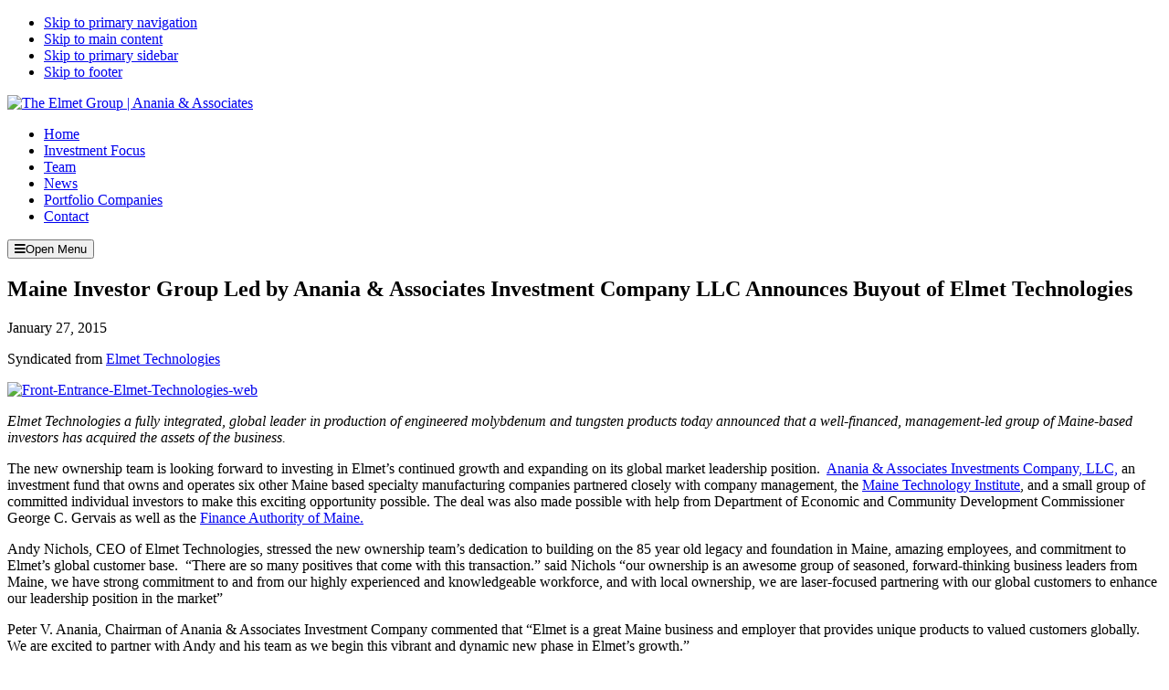

--- FILE ---
content_type: text/html; charset=UTF-8
request_url: https://anania.biz/anania-associates-investment-company-llc-announces-buyout-of-elmet-technologies/
body_size: 5940
content:
<!DOCTYPE html><html lang="en-US"><head ><meta charset="UTF-8" /><meta name="viewport" content="width=device-width, initial-scale=1" /><meta name='robots' content='index, follow, max-image-preview:large, max-snippet:-1, max-video-preview:-1' /><link rel="stylesheet" id="ao_optimized_gfonts" href="https://fonts.googleapis.com/css?family=Raleway%3A400%2C400i%2C700%2C700i%2C900%2C900i&amp;display=swap"><link media="all" href="https://ananiahosting.wpenginepowered.com/wp-content/cache/autoptimize/css/autoptimize_9d6c5519cc7d2c7fe009f52be10d7480.css" rel="stylesheet"><link media="screen" href="https://ananiahosting.wpenginepowered.com/wp-content/cache/autoptimize/css/autoptimize_2d0487d051510fea61f60d7fc7d2bb30.css" rel="stylesheet"><title>Maine Investor Group Led by Anania &amp; Associates Investment Company LLC Announces Buyout of Elmet Technologies - The Elmet Group | Anania &amp; Associates</title><link rel="canonical" href="https://anania.biz/anania-associates-investment-company-llc-announces-buyout-of-elmet-technologies/" /><meta property="og:locale" content="en_US" /><meta property="og:type" content="article" /><meta property="og:title" content="Maine Investor Group Led by Anania &amp; Associates Investment Company LLC Announces Buyout of Elmet Technologies - The Elmet Group | Anania &amp; Associates" /><meta property="og:description" content="Syndicated from Elmet Technologies Elmet Technologies a fully integrated, global leader in production of engineered molybdenum and tungsten products today announced that a well-financed, management-led group of Maine-based investors has acquired the assets of the business. The new ownership team is looking forward to investing in Elmet’s continued growth and expanding on its global market [&hellip;]" /><meta property="og:url" content="https://anania.biz/anania-associates-investment-company-llc-announces-buyout-of-elmet-technologies/" /><meta property="og:site_name" content="The Elmet Group | Anania &amp; Associates" /><meta property="article:published_time" content="2015-01-27T01:41:51+00:00" /><meta property="og:image" content="https://anania.biz/wp-content/uploads/2015/01/Front-Entrance-Elmet-Technologies-web.jpg" /><meta name="author" content="pvanania" /><meta name="twitter:card" content="summary_large_image" /><meta name="twitter:label1" content="Written by" /><meta name="twitter:data1" content="pvanania" /><meta name="twitter:label2" content="Est. reading time" /><meta name="twitter:data2" content="2 minutes" /> <script type="application/ld+json" class="yoast-schema-graph">{"@context":"https://schema.org","@graph":[{"@type":"Article","@id":"https://anania.biz/anania-associates-investment-company-llc-announces-buyout-of-elmet-technologies/#article","isPartOf":{"@id":"https://anania.biz/anania-associates-investment-company-llc-announces-buyout-of-elmet-technologies/"},"author":{"name":"pvanania","@id":"https://anania.biz/#/schema/person/3696ac43f9db21ccbfbea117bb6f3501"},"headline":"Maine Investor Group Led by Anania &#038; Associates Investment Company LLC Announces Buyout of Elmet Technologies","datePublished":"2015-01-27T01:41:51+00:00","mainEntityOfPage":{"@id":"https://anania.biz/anania-associates-investment-company-llc-announces-buyout-of-elmet-technologies/"},"wordCount":505,"commentCount":0,"image":{"@id":"https://anania.biz/anania-associates-investment-company-llc-announces-buyout-of-elmet-technologies/#primaryimage"},"thumbnailUrl":"https://anania.biz/wp-content/uploads/2015/01/Front-Entrance-Elmet-Technologies-web.jpg","articleSection":["2015"],"inLanguage":"en-US"},{"@type":"WebPage","@id":"https://anania.biz/anania-associates-investment-company-llc-announces-buyout-of-elmet-technologies/","url":"https://anania.biz/anania-associates-investment-company-llc-announces-buyout-of-elmet-technologies/","name":"Maine Investor Group Led by Anania & Associates Investment Company LLC Announces Buyout of Elmet Technologies - The Elmet Group | Anania &amp; Associates","isPartOf":{"@id":"https://anania.biz/#website"},"primaryImageOfPage":{"@id":"https://anania.biz/anania-associates-investment-company-llc-announces-buyout-of-elmet-technologies/#primaryimage"},"image":{"@id":"https://anania.biz/anania-associates-investment-company-llc-announces-buyout-of-elmet-technologies/#primaryimage"},"thumbnailUrl":"https://anania.biz/wp-content/uploads/2015/01/Front-Entrance-Elmet-Technologies-web.jpg","datePublished":"2015-01-27T01:41:51+00:00","author":{"@id":"https://anania.biz/#/schema/person/3696ac43f9db21ccbfbea117bb6f3501"},"breadcrumb":{"@id":"https://anania.biz/anania-associates-investment-company-llc-announces-buyout-of-elmet-technologies/#breadcrumb"},"inLanguage":"en-US","potentialAction":[{"@type":"ReadAction","target":["https://anania.biz/anania-associates-investment-company-llc-announces-buyout-of-elmet-technologies/"]}]},{"@type":"ImageObject","inLanguage":"en-US","@id":"https://anania.biz/anania-associates-investment-company-llc-announces-buyout-of-elmet-technologies/#primaryimage","url":"https://anania.biz/wp-content/uploads/2015/01/Front-Entrance-Elmet-Technologies-web.jpg","contentUrl":"https://anania.biz/wp-content/uploads/2015/01/Front-Entrance-Elmet-Technologies-web.jpg","width":750,"height":500},{"@type":"BreadcrumbList","@id":"https://anania.biz/anania-associates-investment-company-llc-announces-buyout-of-elmet-technologies/#breadcrumb","itemListElement":[{"@type":"ListItem","position":1,"name":"Home","item":"https://anania.biz/"},{"@type":"ListItem","position":2,"name":"News","item":"https://anania.biz/news/"},{"@type":"ListItem","position":3,"name":"Maine Investor Group Led by Anania &#038; Associates Investment Company LLC Announces Buyout of Elmet Technologies"}]},{"@type":"WebSite","@id":"https://anania.biz/#website","url":"https://anania.biz/","name":"The Elmet Group | Anania &amp; Associates","description":"A Maine Investment Fund Since 1996","potentialAction":[{"@type":"SearchAction","target":{"@type":"EntryPoint","urlTemplate":"https://anania.biz/?s={search_term_string}"},"query-input":{"@type":"PropertyValueSpecification","valueRequired":true,"valueName":"search_term_string"}}],"inLanguage":"en-US"},{"@type":"Person","@id":"https://anania.biz/#/schema/person/3696ac43f9db21ccbfbea117bb6f3501","name":"pvanania","image":{"@type":"ImageObject","inLanguage":"en-US","@id":"https://anania.biz/#/schema/person/image/","url":"https://secure.gravatar.com/avatar/?s=96&d=mm&r=g","contentUrl":"https://secure.gravatar.com/avatar/?s=96&d=mm&r=g","caption":"pvanania"},"url":"https://anania.biz/author/pvanania/"}]}</script> <link rel='dns-prefetch' href='//kit.fontawesome.com' /><link href='https://fonts.gstatic.com' crossorigin='anonymous' rel='preconnect' /><link rel="alternate" type="application/rss+xml" title="The Elmet Group | Anania &amp; Associates &raquo; Feed" href="https://anania.biz/feed/" /><link rel="alternate" title="oEmbed (JSON)" type="application/json+oembed" href="https://anania.biz/wp-json/oembed/1.0/embed?url=https%3A%2F%2Fanania.biz%2Fanania-associates-investment-company-llc-announces-buyout-of-elmet-technologies%2F" /><link rel="alternate" title="oEmbed (XML)" type="text/xml+oembed" href="https://anania.biz/wp-json/oembed/1.0/embed?url=https%3A%2F%2Fanania.biz%2Fanania-associates-investment-company-llc-announces-buyout-of-elmet-technologies%2F&#038;format=xml" /> <script type="text/javascript" src="https://ananiahosting.wpenginepowered.com/wp-includes/js/jquery/jquery.min.js" id="jquery-core-js"></script> <link rel="https://api.w.org/" href="https://anania.biz/wp-json/" /><link rel="alternate" title="JSON" type="application/json" href="https://anania.biz/wp-json/wp/v2/posts/580" /><link rel="EditURI" type="application/rsd+xml" title="RSD" href="https://anania.biz/xmlrpc.php?rsd" /><link rel='shortlink' href='https://anania.biz/?p=580' /><link rel="pingback" href="https://anania.biz/xmlrpc.php" /><link rel="icon" href="https://ananiahosting.wpenginepowered.com/wp-content/uploads/2020/03/cropped-favicon-32x32.png" sizes="32x32" /><link rel="icon" href="https://ananiahosting.wpenginepowered.com/wp-content/uploads/2020/03/cropped-favicon-192x192.png" sizes="192x192" /><link rel="apple-touch-icon" href="https://ananiahosting.wpenginepowered.com/wp-content/uploads/2020/03/cropped-favicon-180x180.png" /><meta name="msapplication-TileImage" content="https://anania.biz/wp-content/uploads/2020/03/cropped-favicon-270x270.png" /></head><body data-rsssl=1 class="wp-singular post-template-default single single-post postid-580 single-format-standard wp-theme-genesis wp-child-theme-aai-theme header-full-width content-sidebar genesis-breadcrumbs-hidden genesis-footer-widgets-visible"> <script type="text/javascript">jQuery('body').addClass('js');</script> <div class="site-container"><ul class="genesis-skip-link"><li><a href="#genesis-nav-primary" class="screen-reader-shortcut"> Skip to primary navigation</a></li><li><a href="#genesis-content" class="screen-reader-shortcut"> Skip to main content</a></li><li><a href="#genesis-sidebar-primary" class="screen-reader-shortcut"> Skip to primary sidebar</a></li><li><a href="#genesis-footer-widgets" class="screen-reader-shortcut"> Skip to footer</a></li></ul><header class="site-header"><div class="wrap"><div class="title-area"><p class="site-title"> <a href="https://anania.biz"><img src="https://ananiahosting.wpenginepowered.com/wp-content/themes/aai-theme/images/logo.svg" alt="The Elmet Group | Anania &amp; Associates" class="site-logo"></a></p></div><nav class="nav-primary" aria-label="Main" id="genesis-nav-primary"><div class="wrap"><ul id="menu-primary-menu" class="menu genesis-nav-menu menu-primary js-superfish"><li id="menu-item-951" class="menu-item menu-item-type-post_type menu-item-object-page menu-item-home menu-item-951"><a href="https://anania.biz/"><span >Home</span></a></li><li id="menu-item-959" class="menu-item menu-item-type-post_type menu-item-object-page menu-item-959"><a href="https://anania.biz/operating-philosophy/"><span >Investment Focus</span></a></li><li id="menu-item-958" class="menu-item menu-item-type-post_type menu-item-object-page menu-item-958"><a href="https://anania.biz/fund-manager/meet-the-principles/"><span >Team</span></a></li><li id="menu-item-952" class="menu-item menu-item-type-post_type menu-item-object-page current_page_parent menu-item-952"><a href="https://anania.biz/news/"><span >News</span></a></li><li id="menu-item-962" class="menu-item menu-item-type-post_type_archive menu-item-object-portfolio-companies menu-item-962"><a href="https://anania.biz/portfolio-companies/"><span >Portfolio Companies</span></a></li><li id="menu-item-954" class="menu-item menu-item-type-post_type menu-item-object-page menu-item-954"><a href="https://anania.biz/contact/"><span >Contact</span></a></li></ul></div></nav> <button class="menu-toggle"><i class="fas fa-bars" aria-hidden="true"></i><span class="screen-reader-text">Open Menu</span></button></div></header><div class="site-inner"><div class="content-sidebar-wrap"><main class="content" id="genesis-content"><article class="post-580 post type-post status-publish format-standard category-24 entry" aria-label="Maine Investor Group Led by Anania &#038; Associates Investment Company LLC Announces Buyout of Elmet Technologies"><header class="entry-header"><h1 class="entry-title">Maine Investor Group Led by Anania &#038; Associates Investment Company LLC Announces Buyout of Elmet Technologies</h1><p class="entry-meta"><time class="entry-time">January 27, 2015</time></p></header><div class="entry-content"><p>Syndicated from <a href="http://www.elmettechnologies.com/wp-content/uploads/2015/01/Company-Management-and-Maine-Investor-Group-Led-by-Anania-Associates-Announces-Buyout-of-Elmet-Technologies21.pdf">Elmet Technologies</a></p><p><a href="https://ananiahosting.wpenginepowered.com/wp-content/uploads/2015/01/Front-Entrance-Elmet-Technologies-web.jpg"><img fetchpriority="high" decoding="async" class="aligncenter size-full wp-image-595" src="https://ananiahosting.wpenginepowered.com/wp-content/uploads/2015/01/Front-Entrance-Elmet-Technologies-web.jpg" alt="Front-Entrance-Elmet-Technologies-web" width="750" height="500" srcset="https://ananiahosting.wpenginepowered.com/wp-content/uploads/2015/01/Front-Entrance-Elmet-Technologies-web.jpg 750w, https://ananiahosting.wpenginepowered.com/wp-content/uploads/2015/01/Front-Entrance-Elmet-Technologies-web-300x200.jpg 300w" sizes="(max-width: 750px) 100vw, 750px" /></a></p><p><em>Elmet Technologies a fully integrated, global leader in production of engineered molybdenum and tungsten products today announced that a well-financed, management-led group of Maine-based investors has acquired the assets of the business.</em></p><p>The new ownership team is looking forward to investing in Elmet’s continued growth and expanding on its global market leadership position.  <a href="https://anania.biz/">Anania &amp; Associates Investments Company, LLC,</a> an investment fund that owns and operates six other Maine based specialty manufacturing companies partnered closely with company management, the <a href="http://www.mainetechnology.org/">Maine Technology Institute</a>, and a small group of committed individual investors to make this exciting opportunity possible. The deal was also made possible with help from Department of Economic and Community Development Commissioner George C. Gervais as well as the <a href="http://www.famemaine.com/">Finance Authority of Maine.</a></p><p>Andy Nichols, CEO of Elmet Technologies, stressed the new ownership team’s dedication to building on the 85 year old legacy and foundation in Maine, amazing employees, and commitment to Elmet’s global customer base.  “There are so many positives that come with this transaction.” said Nichols “our ownership is an awesome group of seasoned, forward-thinking business leaders from Maine, we have strong commitment to and from our highly experienced and knowledgeable workforce, and with local ownership, we are laser-focused partnering with our global customers to enhance our leadership position in the market”</p><p>Peter V. Anania, Chairman of Anania &amp; Associates Investment Company commented that “Elmet is a great Maine business and employer that provides unique products to valued customers globally.  We are excited to partner with Andy and his team as we begin this vibrant and dynamic new phase in Elmet’s growth.”</p><p>The new ownership team has acquired all assets of the business which includes a 220,000 square foot manufacturing facility and global HQ in Lewiston Maine.  The company also has support operations in Covington, GA, Seattle, WA and Chengdu China.</p><p><strong>About Elmet Technologies, LLC</strong></p><p>Established in 1929, Elmet is a fully integrated global supplier of high-performance materials with a specialization in molybdenum and tungsten. Our world-class facilities manufacture and fabricate to our customers’ most exacting specifications, and are led by experts in molybdenum and tungsten.</p><p>With over 300,000 square feet at three manufacturing sites in Maine, Georgia, and Chengdu, China, Elmet produces mill, machined, and fabricated products for semiconductor, sapphire growth, FPD manufacturing, medical imaging, and many other industries. Elmet is ISO 9001, ISO 14001, and AS9100 certified. More information about Elmet is available online at <a href="http://www.elmettechnologies.com/">http://www.elmettechnologies.com/</a>.</p><p><strong>About Anania &amp; Associates Investment Company LLC</strong><strong><br /> </strong><br /> <a href="https://anania.biz/">Anania &amp; Associates Investment Company LLC</a> is a Maine based and focused investment firm that invests in well-managed specialty manufacturing businesses. Founded in 2008, Anania &amp; Associates Investment Company LLC has a strong record of sustained growth, going back to its first investment in 1996 under fund manager Anania &amp; Associates. AAI has eight portfolio companies: <a href="http://biovation.com/">Biovation II LLC</a>, Elmet Technologies LLC, <a href="http://grow-tech.com/">Grow-Tech LLC</a>, <a href="http://lighthouseoptics.com/">Lighthouse Imaging LLC</a>, <a href="http://megaind.com/">MEGA Industries LLC</a>, <a href="http://www.mwavellc.com/">mWAVE Industries LLC</a>, <a href="http://jobops.com/">Synergistic Software Solutions LLC</a> &amp; <a href="http://www.traktec.com/">TrakTec LLC</a>.</p><p># # #</p></div><footer class="entry-footer"><p class="entry-meta"><span class="entry-categories">Filed Under: <a href="https://anania.biz/category/2015/" rel="category tag">2015</a></span></p></footer></article></main><aside class="sidebar sidebar-primary widget-area" role="complementary" aria-label="Primary Sidebar" id="genesis-sidebar-primary"><section id="featured-post-3" class="widget featured-content featuredpost"><div class="widget-wrap"><h4 class="widget-title widgettitle">News</h4><article class="post-1238 post type-post status-publish format-standard has-post-thumbnail category-51 tag-anania-associates-investment-company tag-microwave-techniques tag-press-release entry" aria-label="Microwave Techniques Acquires Symphony Microwave Technologies"><header class="entry-header"><h2 class="entry-title"><a href="https://anania.biz/microwave-techniques-acquires-symphony-microwave-technologies/">Microwave Techniques Acquires Symphony Microwave Technologies</a></h2><p class="entry-meta"><time class="entry-time">November 19, 2025</time></p></header></article><article class="post-1219 post type-post status-publish format-standard has-post-thumbnail category-50 tag-press-release entry" aria-label="AAI Holdco, Inc. To Attend The 27th Annual Needham Growth Conference"><header class="entry-header"><h2 class="entry-title"><a href="https://anania.biz/aai-holdco-needham-growth-conference/">AAI Holdco, Inc. To Attend The 27th Annual Needham Growth Conference</a></h2><p class="entry-meta"><time class="entry-time">December 2, 2024</time></p></header></article><article class="post-1202 post type-post status-publish format-standard has-post-thumbnail category-50 entry" aria-label="Elmet Technologies and EQR Agree to a Strategic Collaboration and Long-Term Offtake Contract"><header class="entry-header"><h2 class="entry-title"><a href="https://anania.biz/elmet-eqr-strategic-collaboration/">Elmet Technologies and EQR Agree to a Strategic Collaboration and Long-Term Offtake Contract</a></h2><p class="entry-meta"><time class="entry-time">September 3, 2024</time></p></header></article><article class="post-1190 post type-post status-publish format-standard has-post-thumbnail category-50 tag-anania-associates-investment-company tag-press-release entry" aria-label="Chris Chandler Joins Anania &#038; Associates as General Counsel"><header class="entry-header"><h2 class="entry-title"><a href="https://anania.biz/chris-chandler-joins-anania-associates/">Chris Chandler Joins Anania &#038; Associates as General Counsel</a></h2><p class="entry-meta"><time class="entry-time">February 7, 2024</time></p></header></article><article class="post-1185 post type-post status-publish format-standard has-post-thumbnail category-50 tag-anania-associates-investment-company tag-maine-manufacturing tag-press-release entry" aria-label="Elmet Technologies Wins 2023 Governor&#8217;s Award for Business Excellence"><header class="entry-header"><h2 class="entry-title"><a href="https://anania.biz/maine-governors-award-business-excellence/">Elmet Technologies Wins 2023 Governor&#8217;s Award for Business Excellence</a></h2><p class="entry-meta"><time class="entry-time">January 26, 2024</time></p></header></article></div></section><section id="categories-2" class="widget widget_categories"><div class="widget-wrap"><h4 class="widget-title widgettitle">Press Releases</h4><ul><li class="cat-item cat-item-3"><a href="https://anania.biz/category/archive/">2011 &amp; Older</a></li><li class="cat-item cat-item-2"><a href="https://anania.biz/category/2012-news/">2012</a></li><li class="cat-item cat-item-4"><a href="https://anania.biz/category/2013-news/">2013</a></li><li class="cat-item cat-item-5"><a href="https://anania.biz/category/2014-news/">2014</a></li><li class="cat-item cat-item-24"><a href="https://anania.biz/category/2015/">2015</a></li><li class="cat-item cat-item-26"><a href="https://anania.biz/category/2016/">2016</a></li><li class="cat-item cat-item-27"><a href="https://anania.biz/category/2017/">2017</a></li><li class="cat-item cat-item-28"><a href="https://anania.biz/category/2018/">2018</a></li><li class="cat-item cat-item-38"><a href="https://anania.biz/category/2020/">2020</a></li><li class="cat-item cat-item-48"><a href="https://anania.biz/category/2021/">2021</a></li><li class="cat-item cat-item-49"><a href="https://anania.biz/category/2023/">2023</a></li><li class="cat-item cat-item-50"><a href="https://anania.biz/category/2024/">2024</a></li><li class="cat-item cat-item-51"><a href="https://anania.biz/category/2025/">2025</a></li></ul></div></section></aside></div></div><div class="footer-wrap"><div class="footer-widgets" id="genesis-footer-widgets"><div class="wrap"><div class="widget-area footer-widgets-1 footer-widget-area"><section id="text-3" class="widget widget_text"><div class="widget-wrap"><h4 class="widget-title widgettitle">Anania &#038; Associates Investment Company LLC</h4><div class="textwidget"><p>2 Portland Fish Pier, Suite 214<br /> Portland, ME 04101</p></div></div></section></div><div class="widget-area footer-widgets-2 footer-widget-area"><section id="nav_menu-2" class="widget widget_nav_menu"><div class="widget-wrap"><div class="menu-footer-menu-container"><ul id="menu-footer-menu" class="menu"><li id="menu-item-975" class="menu-item menu-item-type-post_type menu-item-object-page menu-item-975"><a href="https://anania.biz/connect/">Connect</a></li><li id="menu-item-974" class="menu-item menu-item-type-post_type menu-item-object-page menu-item-974"><a href="https://anania.biz/terms-of-use/">Terms of Use</a></li></ul></div></div></section></div><div class="widget-area footer-widgets-3 footer-widget-area"><section id="simple-social-icons-3" class="widget simple-social-icons"><div class="widget-wrap"><ul class="alignleft"><li class="ssi-linkedin"><a href="https://www.linkedin.com/company/906795" ><svg role="img" class="social-linkedin" aria-labelledby="social-linkedin-3"><title id="social-linkedin-3">LinkedIn</title><use xlink:href="https://ananiahosting.wpenginepowered.com/wp-content/plugins/simple-social-icons/symbol-defs.svg#social-linkedin"></use></svg></a></li></ul></div></section></div></div></div><footer class="site-footer"><div class="wrap">Copyright &copy; 2026 The Elmet Group | Anania &amp; Associates | Design by <a href="https://overlockdesign.co/" target="_blank">Overlock Design Co.</a></div></footer></div></div><div class="mobile-nav"> <button class="menu-close"><i class="fas fa-times" aria-hidden="true"></i><span class="screen-reader-text">Close Menu</span></button></div> <script type="speculationrules">{"prefetch":[{"source":"document","where":{"and":[{"href_matches":"/*"},{"not":{"href_matches":["/wp-*.php","/wp-admin/*","/wp-content/uploads/*","/wp-content/*","/wp-content/plugins/*","/wp-content/themes/aai-theme/*","/wp-content/themes/genesis/*","/*\\?(.+)"]}},{"not":{"selector_matches":"a[rel~=\"nofollow\"]"}},{"not":{"selector_matches":".no-prefetch, .no-prefetch a"}}]},"eagerness":"conservative"}]}</script> <script type="text/javascript" src="//kit.fontawesome.com/1fa1bcdc86.js" id="font-awesome-js"></script> <script defer src="https://ananiahosting.wpenginepowered.com/wp-content/cache/autoptimize/js/autoptimize_a710c7d2b93eeda3b9076a9ed077e043.js"></script></body></html>